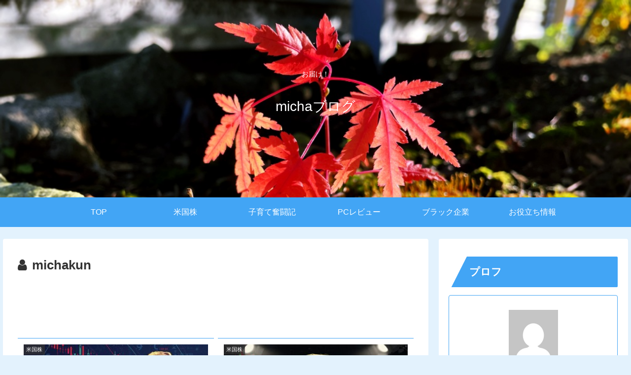

--- FILE ---
content_type: text/html; charset=utf-8
request_url: https://www.google.com/recaptcha/api2/aframe
body_size: 247
content:
<!DOCTYPE HTML><html><head><meta http-equiv="content-type" content="text/html; charset=UTF-8"></head><body><script nonce="vXBxpMmtG2Qs4fegt6CHjQ">/** Anti-fraud and anti-abuse applications only. See google.com/recaptcha */ try{var clients={'sodar':'https://pagead2.googlesyndication.com/pagead/sodar?'};window.addEventListener("message",function(a){try{if(a.source===window.parent){var b=JSON.parse(a.data);var c=clients[b['id']];if(c){var d=document.createElement('img');d.src=c+b['params']+'&rc='+(localStorage.getItem("rc::a")?sessionStorage.getItem("rc::b"):"");window.document.body.appendChild(d);sessionStorage.setItem("rc::e",parseInt(sessionStorage.getItem("rc::e")||0)+1);localStorage.setItem("rc::h",'1764831762444');}}}catch(b){}});window.parent.postMessage("_grecaptcha_ready", "*");}catch(b){}</script></body></html>